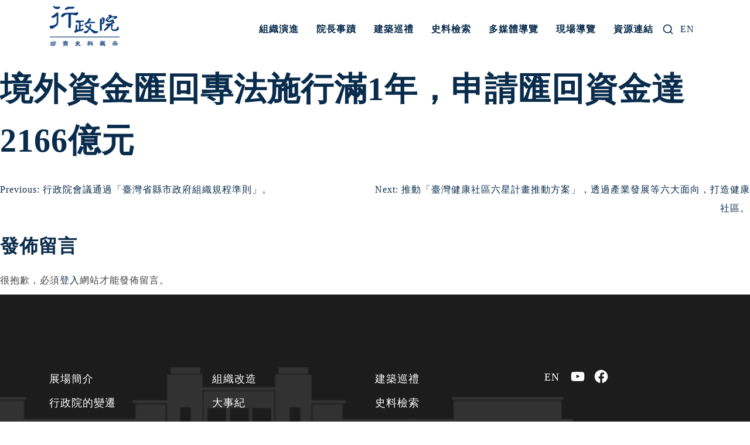

--- FILE ---
content_type: text/html; charset=UTF-8
request_url: https://history.ey.gov.tw/greats/%E5%A2%83%E5%A4%96%E8%B3%87%E9%87%91%E5%8C%AF%E5%9B%9E%E5%B0%88%E6%B3%95%E6%96%BD%E8%A1%8C%E6%BB%BF1%E5%B9%B4%EF%BC%8C%E7%94%B3%E8%AB%8B%E5%8C%AF%E5%9B%9E%E8%B3%87%E9%87%91%E9%81%942166%E5%84%84/
body_size: 11755
content:
<!doctype html>
<html dir="ltr" lang="zh-hant" prefix="og: https://ogp.me/ns#">
<head>
	<meta charset="UTF-8">
	<meta name="viewport" content="width=device-width, initial-scale=1">
	<link rel="profile" href="https://gmpg.org/xfn/11">

	<title>境外資金匯回專法施行滿1年，申請匯回資金達2166億元 - 行政院珍貴史料展示</title>
	<style>img:is([sizes="auto" i], [sizes^="auto," i]) { contain-intrinsic-size: 3000px 1500px }</style>
	<link rel="alternate" hreflang="zh-hant" href="https://history.ey.gov.tw/greats/%e5%a2%83%e5%a4%96%e8%b3%87%e9%87%91%e5%8c%af%e5%9b%9e%e5%b0%88%e6%b3%95%e6%96%bd%e8%a1%8c%e6%bb%bf1%e5%b9%b4%ef%bc%8c%e7%94%b3%e8%ab%8b%e5%8c%af%e5%9b%9e%e8%b3%87%e9%87%91%e9%81%942166%e5%84%84/" />
<link rel="alternate" hreflang="x-default" href="https://history.ey.gov.tw/greats/%e5%a2%83%e5%a4%96%e8%b3%87%e9%87%91%e5%8c%af%e5%9b%9e%e5%b0%88%e6%b3%95%e6%96%bd%e8%a1%8c%e6%bb%bf1%e5%b9%b4%ef%bc%8c%e7%94%b3%e8%ab%8b%e5%8c%af%e5%9b%9e%e8%b3%87%e9%87%91%e9%81%942166%e5%84%84/" />

		<!-- All in One SEO 4.8.7 - aioseo.com -->
	<meta name="robots" content="max-image-preview:large" />
	<link rel="canonical" href="https://history.ey.gov.tw/greats/%e5%a2%83%e5%a4%96%e8%b3%87%e9%87%91%e5%8c%af%e5%9b%9e%e5%b0%88%e6%b3%95%e6%96%bd%e8%a1%8c%e6%bb%bf1%e5%b9%b4%ef%bc%8c%e7%94%b3%e8%ab%8b%e5%8c%af%e5%9b%9e%e8%b3%87%e9%87%91%e9%81%942166%e5%84%84/" />
	<meta name="generator" content="All in One SEO (AIOSEO) 4.8.7" />
		<meta property="og:locale" content="zh_TW" />
		<meta property="og:site_name" content="行政院珍貴史料展示 - 行政院是國家政務的決策樞紐，其組織與職能的變遷反映出國家政經發展的脈絡，為了讓各界瞭解行政院發展的歷程，特設立「行政院珍貴史料展示」，以行政院建物、人物、文物布展，以時間軸展現各時期院長及其重要事蹟，闡明國家發展重大事蹟與發展歷程，並透過院區建物介紹，呈現行政院中央大樓的變遷軌跡與特色風采。" />
		<meta property="og:type" content="article" />
		<meta property="og:title" content="境外資金匯回專法施行滿1年，申請匯回資金達2166億元 - 行政院珍貴史料展示" />
		<meta property="og:url" content="https://history.ey.gov.tw/greats/%e5%a2%83%e5%a4%96%e8%b3%87%e9%87%91%e5%8c%af%e5%9b%9e%e5%b0%88%e6%b3%95%e6%96%bd%e8%a1%8c%e6%bb%bf1%e5%b9%b4%ef%bc%8c%e7%94%b3%e8%ab%8b%e5%8c%af%e5%9b%9e%e8%b3%87%e9%87%91%e9%81%942166%e5%84%84/" />
		<meta property="og:image" content="https://history.ey.gov.tw/wp-content/uploads/2023/02/logo.png" />
		<meta property="og:image:secure_url" content="https://history.ey.gov.tw/wp-content/uploads/2023/02/logo.png" />
		<meta property="article:published_time" content="2023-03-07T10:12:44+00:00" />
		<meta property="article:modified_time" content="2023-03-07T10:12:44+00:00" />
		<meta name="twitter:card" content="summary_large_image" />
		<meta name="twitter:title" content="境外資金匯回專法施行滿1年，申請匯回資金達2166億元 - 行政院珍貴史料展示" />
		<meta name="twitter:image" content="https://history.ey.gov.tw/wp-content/uploads/2023/02/logo.png" />
		<script type="application/ld+json" class="aioseo-schema">
			{"@context":"https:\/\/schema.org","@graph":[{"@type":"BreadcrumbList","@id":"https:\/\/history.ey.gov.tw\/greats\/%e5%a2%83%e5%a4%96%e8%b3%87%e9%87%91%e5%8c%af%e5%9b%9e%e5%b0%88%e6%b3%95%e6%96%bd%e8%a1%8c%e6%bb%bf1%e5%b9%b4%ef%bc%8c%e7%94%b3%e8%ab%8b%e5%8c%af%e5%9b%9e%e8%b3%87%e9%87%91%e9%81%942166%e5%84%84\/#breadcrumblist","itemListElement":[{"@type":"ListItem","@id":"https:\/\/history.ey.gov.tw#listItem","position":1,"name":"\u9996\u9801","item":"https:\/\/history.ey.gov.tw","nextItem":{"@type":"ListItem","@id":"https:\/\/history.ey.gov.tw\/greats\/#listItem","name":"\u5927\u4e8b\u7d00"}},{"@type":"ListItem","@id":"https:\/\/history.ey.gov.tw\/greats\/#listItem","position":2,"name":"\u5927\u4e8b\u7d00","item":"https:\/\/history.ey.gov.tw\/greats\/","nextItem":{"@type":"ListItem","@id":"https:\/\/history.ey.gov.tw\/greats\/%e5%a2%83%e5%a4%96%e8%b3%87%e9%87%91%e5%8c%af%e5%9b%9e%e5%b0%88%e6%b3%95%e6%96%bd%e8%a1%8c%e6%bb%bf1%e5%b9%b4%ef%bc%8c%e7%94%b3%e8%ab%8b%e5%8c%af%e5%9b%9e%e8%b3%87%e9%87%91%e9%81%942166%e5%84%84\/#listItem","name":"\u5883\u5916\u8cc7\u91d1\u532f\u56de\u5c08\u6cd5\u65bd\u884c\u6eff1\u5e74\uff0c\u7533\u8acb\u532f\u56de\u8cc7\u91d1\u90542166\u5104\u5143"},"previousItem":{"@type":"ListItem","@id":"https:\/\/history.ey.gov.tw#listItem","name":"\u9996\u9801"}},{"@type":"ListItem","@id":"https:\/\/history.ey.gov.tw\/greats\/%e5%a2%83%e5%a4%96%e8%b3%87%e9%87%91%e5%8c%af%e5%9b%9e%e5%b0%88%e6%b3%95%e6%96%bd%e8%a1%8c%e6%bb%bf1%e5%b9%b4%ef%bc%8c%e7%94%b3%e8%ab%8b%e5%8c%af%e5%9b%9e%e8%b3%87%e9%87%91%e9%81%942166%e5%84%84\/#listItem","position":3,"name":"\u5883\u5916\u8cc7\u91d1\u532f\u56de\u5c08\u6cd5\u65bd\u884c\u6eff1\u5e74\uff0c\u7533\u8acb\u532f\u56de\u8cc7\u91d1\u90542166\u5104\u5143","previousItem":{"@type":"ListItem","@id":"https:\/\/history.ey.gov.tw\/greats\/#listItem","name":"\u5927\u4e8b\u7d00"}}]},{"@type":"Organization","@id":"https:\/\/history.ey.gov.tw\/#organization","name":"History","description":"\u884c\u653f\u9662\u662f\u570b\u5bb6\u653f\u52d9\u7684\u6c7a\u7b56\u6a1e\u7d10\uff0c\u5176\u7d44\u7e54\u8207\u8077\u80fd\u7684\u8b8a\u9077\u53cd\u6620\u51fa\u570b\u5bb6\u653f\u7d93\u767c\u5c55\u7684\u8108\u7d61\uff0c\u70ba\u4e86\u8b93\u5404\u754c\u77ad\u89e3\u884c\u653f\u9662\u767c\u5c55\u7684\u6b77\u7a0b\uff0c\u7279\u8a2d\u7acb\u300c\u884c\u653f\u9662\u73cd\u8cb4\u53f2\u6599\u5c55\u793a\u300d\uff0c\u4ee5\u884c\u653f\u9662\u5efa\u7269\u3001\u4eba\u7269\u3001\u6587\u7269\u5e03\u5c55\uff0c\u4ee5\u6642\u9593\u8ef8\u5c55\u73fe\u5404\u6642\u671f\u9662\u9577\u53ca\u5176\u91cd\u8981\u4e8b\u8e5f\uff0c\u95e1\u660e\u570b\u5bb6\u767c\u5c55\u91cd\u5927\u4e8b\u8e5f\u8207\u767c\u5c55\u6b77\u7a0b\uff0c\u4e26\u900f\u904e\u9662\u5340\u5efa\u7269\u4ecb\u7d39\uff0c\u5448\u73fe\u884c\u653f\u9662\u4e2d\u592e\u5927\u6a13\u7684\u8b8a\u9077\u8ecc\u8de1\u8207\u7279\u8272\u98a8\u91c7\u3002","url":"https:\/\/history.ey.gov.tw\/","logo":{"@type":"ImageObject","url":"https:\/\/history.ey.gov.tw\/wp-content\/uploads\/2023\/02\/logo.png","@id":"https:\/\/history.ey.gov.tw\/greats\/%e5%a2%83%e5%a4%96%e8%b3%87%e9%87%91%e5%8c%af%e5%9b%9e%e5%b0%88%e6%b3%95%e6%96%bd%e8%a1%8c%e6%bb%bf1%e5%b9%b4%ef%bc%8c%e7%94%b3%e8%ab%8b%e5%8c%af%e5%9b%9e%e8%b3%87%e9%87%91%e9%81%942166%e5%84%84\/#organizationLogo","width":164,"height":95},"image":{"@id":"https:\/\/history.ey.gov.tw\/greats\/%e5%a2%83%e5%a4%96%e8%b3%87%e9%87%91%e5%8c%af%e5%9b%9e%e5%b0%88%e6%b3%95%e6%96%bd%e8%a1%8c%e6%bb%bf1%e5%b9%b4%ef%bc%8c%e7%94%b3%e8%ab%8b%e5%8c%af%e5%9b%9e%e8%b3%87%e9%87%91%e9%81%942166%e5%84%84\/#organizationLogo"}},{"@type":"WebPage","@id":"https:\/\/history.ey.gov.tw\/greats\/%e5%a2%83%e5%a4%96%e8%b3%87%e9%87%91%e5%8c%af%e5%9b%9e%e5%b0%88%e6%b3%95%e6%96%bd%e8%a1%8c%e6%bb%bf1%e5%b9%b4%ef%bc%8c%e7%94%b3%e8%ab%8b%e5%8c%af%e5%9b%9e%e8%b3%87%e9%87%91%e9%81%942166%e5%84%84\/#webpage","url":"https:\/\/history.ey.gov.tw\/greats\/%e5%a2%83%e5%a4%96%e8%b3%87%e9%87%91%e5%8c%af%e5%9b%9e%e5%b0%88%e6%b3%95%e6%96%bd%e8%a1%8c%e6%bb%bf1%e5%b9%b4%ef%bc%8c%e7%94%b3%e8%ab%8b%e5%8c%af%e5%9b%9e%e8%b3%87%e9%87%91%e9%81%942166%e5%84%84\/","name":"\u5883\u5916\u8cc7\u91d1\u532f\u56de\u5c08\u6cd5\u65bd\u884c\u6eff1\u5e74\uff0c\u7533\u8acb\u532f\u56de\u8cc7\u91d1\u90542166\u5104\u5143 - \u884c\u653f\u9662\u73cd\u8cb4\u53f2\u6599\u5c55\u793a","inLanguage":"zh-TW","isPartOf":{"@id":"https:\/\/history.ey.gov.tw\/#website"},"breadcrumb":{"@id":"https:\/\/history.ey.gov.tw\/greats\/%e5%a2%83%e5%a4%96%e8%b3%87%e9%87%91%e5%8c%af%e5%9b%9e%e5%b0%88%e6%b3%95%e6%96%bd%e8%a1%8c%e6%bb%bf1%e5%b9%b4%ef%bc%8c%e7%94%b3%e8%ab%8b%e5%8c%af%e5%9b%9e%e8%b3%87%e9%87%91%e9%81%942166%e5%84%84\/#breadcrumblist"},"datePublished":"2023-03-07T10:12:44+08:00","dateModified":"2023-03-07T10:12:44+08:00"},{"@type":"WebSite","@id":"https:\/\/history.ey.gov.tw\/#website","url":"https:\/\/history.ey.gov.tw\/","name":"History","description":"\u884c\u653f\u9662\u662f\u570b\u5bb6\u653f\u52d9\u7684\u6c7a\u7b56\u6a1e\u7d10\uff0c\u5176\u7d44\u7e54\u8207\u8077\u80fd\u7684\u8b8a\u9077\u53cd\u6620\u51fa\u570b\u5bb6\u653f\u7d93\u767c\u5c55\u7684\u8108\u7d61\uff0c\u70ba\u4e86\u8b93\u5404\u754c\u77ad\u89e3\u884c\u653f\u9662\u767c\u5c55\u7684\u6b77\u7a0b\uff0c\u7279\u8a2d\u7acb\u300c\u884c\u653f\u9662\u73cd\u8cb4\u53f2\u6599\u5c55\u793a\u300d\uff0c\u4ee5\u884c\u653f\u9662\u5efa\u7269\u3001\u4eba\u7269\u3001\u6587\u7269\u5e03\u5c55\uff0c\u4ee5\u6642\u9593\u8ef8\u5c55\u73fe\u5404\u6642\u671f\u9662\u9577\u53ca\u5176\u91cd\u8981\u4e8b\u8e5f\uff0c\u95e1\u660e\u570b\u5bb6\u767c\u5c55\u91cd\u5927\u4e8b\u8e5f\u8207\u767c\u5c55\u6b77\u7a0b\uff0c\u4e26\u900f\u904e\u9662\u5340\u5efa\u7269\u4ecb\u7d39\uff0c\u5448\u73fe\u884c\u653f\u9662\u4e2d\u592e\u5927\u6a13\u7684\u8b8a\u9077\u8ecc\u8de1\u8207\u7279\u8272\u98a8\u91c7\u3002","inLanguage":"zh-TW","publisher":{"@id":"https:\/\/history.ey.gov.tw\/#organization"}}]}
		</script>
		<!-- All in One SEO -->

<link rel="alternate" type="application/rss+xml" title="訂閱《行政院珍貴史料展示》&raquo; 資訊提供" href="https://history.ey.gov.tw/feed/" />
<link rel="alternate" type="application/rss+xml" title="訂閱《行政院珍貴史料展示》&raquo; 留言的資訊提供" href="https://history.ey.gov.tw/comments/feed/" />
<link rel="alternate" type="application/rss+xml" title="訂閱《行政院珍貴史料展示 》&raquo;〈境外資金匯回專法施行滿1年，申請匯回資金達2166億元〉留言的資訊提供" href="https://history.ey.gov.tw/greats/%e5%a2%83%e5%a4%96%e8%b3%87%e9%87%91%e5%8c%af%e5%9b%9e%e5%b0%88%e6%b3%95%e6%96%bd%e8%a1%8c%e6%bb%bf1%e5%b9%b4%ef%bc%8c%e7%94%b3%e8%ab%8b%e5%8c%af%e5%9b%9e%e8%b3%87%e9%87%91%e9%81%942166%e5%84%84/feed/" />
<script>
window._wpemojiSettings = {"baseUrl":"https:\/\/s.w.org\/images\/core\/emoji\/16.0.1\/72x72\/","ext":".png","svgUrl":"https:\/\/s.w.org\/images\/core\/emoji\/16.0.1\/svg\/","svgExt":".svg","source":{"concatemoji":"https:\/\/history.ey.gov.tw\/wp-includes\/js\/wp-emoji-release.min.js?ver=6.8.2"}};
/*! This file is auto-generated */
!function(s,n){var o,i,e;function c(e){try{var t={supportTests:e,timestamp:(new Date).valueOf()};sessionStorage.setItem(o,JSON.stringify(t))}catch(e){}}function p(e,t,n){e.clearRect(0,0,e.canvas.width,e.canvas.height),e.fillText(t,0,0);var t=new Uint32Array(e.getImageData(0,0,e.canvas.width,e.canvas.height).data),a=(e.clearRect(0,0,e.canvas.width,e.canvas.height),e.fillText(n,0,0),new Uint32Array(e.getImageData(0,0,e.canvas.width,e.canvas.height).data));return t.every(function(e,t){return e===a[t]})}function u(e,t){e.clearRect(0,0,e.canvas.width,e.canvas.height),e.fillText(t,0,0);for(var n=e.getImageData(16,16,1,1),a=0;a<n.data.length;a++)if(0!==n.data[a])return!1;return!0}function f(e,t,n,a){switch(t){case"flag":return n(e,"\ud83c\udff3\ufe0f\u200d\u26a7\ufe0f","\ud83c\udff3\ufe0f\u200b\u26a7\ufe0f")?!1:!n(e,"\ud83c\udde8\ud83c\uddf6","\ud83c\udde8\u200b\ud83c\uddf6")&&!n(e,"\ud83c\udff4\udb40\udc67\udb40\udc62\udb40\udc65\udb40\udc6e\udb40\udc67\udb40\udc7f","\ud83c\udff4\u200b\udb40\udc67\u200b\udb40\udc62\u200b\udb40\udc65\u200b\udb40\udc6e\u200b\udb40\udc67\u200b\udb40\udc7f");case"emoji":return!a(e,"\ud83e\udedf")}return!1}function g(e,t,n,a){var r="undefined"!=typeof WorkerGlobalScope&&self instanceof WorkerGlobalScope?new OffscreenCanvas(300,150):s.createElement("canvas"),o=r.getContext("2d",{willReadFrequently:!0}),i=(o.textBaseline="top",o.font="600 32px Arial",{});return e.forEach(function(e){i[e]=t(o,e,n,a)}),i}function t(e){var t=s.createElement("script");t.src=e,t.defer=!0,s.head.appendChild(t)}"undefined"!=typeof Promise&&(o="wpEmojiSettingsSupports",i=["flag","emoji"],n.supports={everything:!0,everythingExceptFlag:!0},e=new Promise(function(e){s.addEventListener("DOMContentLoaded",e,{once:!0})}),new Promise(function(t){var n=function(){try{var e=JSON.parse(sessionStorage.getItem(o));if("object"==typeof e&&"number"==typeof e.timestamp&&(new Date).valueOf()<e.timestamp+604800&&"object"==typeof e.supportTests)return e.supportTests}catch(e){}return null}();if(!n){if("undefined"!=typeof Worker&&"undefined"!=typeof OffscreenCanvas&&"undefined"!=typeof URL&&URL.createObjectURL&&"undefined"!=typeof Blob)try{var e="postMessage("+g.toString()+"("+[JSON.stringify(i),f.toString(),p.toString(),u.toString()].join(",")+"));",a=new Blob([e],{type:"text/javascript"}),r=new Worker(URL.createObjectURL(a),{name:"wpTestEmojiSupports"});return void(r.onmessage=function(e){c(n=e.data),r.terminate(),t(n)})}catch(e){}c(n=g(i,f,p,u))}t(n)}).then(function(e){for(var t in e)n.supports[t]=e[t],n.supports.everything=n.supports.everything&&n.supports[t],"flag"!==t&&(n.supports.everythingExceptFlag=n.supports.everythingExceptFlag&&n.supports[t]);n.supports.everythingExceptFlag=n.supports.everythingExceptFlag&&!n.supports.flag,n.DOMReady=!1,n.readyCallback=function(){n.DOMReady=!0}}).then(function(){return e}).then(function(){var e;n.supports.everything||(n.readyCallback(),(e=n.source||{}).concatemoji?t(e.concatemoji):e.wpemoji&&e.twemoji&&(t(e.twemoji),t(e.wpemoji)))}))}((window,document),window._wpemojiSettings);
</script>
<style id='wp-emoji-styles-inline-css'>

	img.wp-smiley, img.emoji {
		display: inline !important;
		border: none !important;
		box-shadow: none !important;
		height: 1em !important;
		width: 1em !important;
		margin: 0 0.07em !important;
		vertical-align: -0.1em !important;
		background: none !important;
		padding: 0 !important;
	}
</style>
<link rel='stylesheet' id='wp-block-library-css' href='https://history.ey.gov.tw/wp-includes/css/dist/block-library/style.min.css?ver=6.8.2' media='all' />
<style id='classic-theme-styles-inline-css'>
/*! This file is auto-generated */
.wp-block-button__link{color:#fff;background-color:#32373c;border-radius:9999px;box-shadow:none;text-decoration:none;padding:calc(.667em + 2px) calc(1.333em + 2px);font-size:1.125em}.wp-block-file__button{background:#32373c;color:#fff;text-decoration:none}
</style>
<style id='global-styles-inline-css'>
:root{--wp--preset--aspect-ratio--square: 1;--wp--preset--aspect-ratio--4-3: 4/3;--wp--preset--aspect-ratio--3-4: 3/4;--wp--preset--aspect-ratio--3-2: 3/2;--wp--preset--aspect-ratio--2-3: 2/3;--wp--preset--aspect-ratio--16-9: 16/9;--wp--preset--aspect-ratio--9-16: 9/16;--wp--preset--color--black: #000000;--wp--preset--color--cyan-bluish-gray: #abb8c3;--wp--preset--color--white: #ffffff;--wp--preset--color--pale-pink: #f78da7;--wp--preset--color--vivid-red: #cf2e2e;--wp--preset--color--luminous-vivid-orange: #ff6900;--wp--preset--color--luminous-vivid-amber: #fcb900;--wp--preset--color--light-green-cyan: #7bdcb5;--wp--preset--color--vivid-green-cyan: #00d084;--wp--preset--color--pale-cyan-blue: #8ed1fc;--wp--preset--color--vivid-cyan-blue: #0693e3;--wp--preset--color--vivid-purple: #9b51e0;--wp--preset--gradient--vivid-cyan-blue-to-vivid-purple: linear-gradient(135deg,rgba(6,147,227,1) 0%,rgb(155,81,224) 100%);--wp--preset--gradient--light-green-cyan-to-vivid-green-cyan: linear-gradient(135deg,rgb(122,220,180) 0%,rgb(0,208,130) 100%);--wp--preset--gradient--luminous-vivid-amber-to-luminous-vivid-orange: linear-gradient(135deg,rgba(252,185,0,1) 0%,rgba(255,105,0,1) 100%);--wp--preset--gradient--luminous-vivid-orange-to-vivid-red: linear-gradient(135deg,rgba(255,105,0,1) 0%,rgb(207,46,46) 100%);--wp--preset--gradient--very-light-gray-to-cyan-bluish-gray: linear-gradient(135deg,rgb(238,238,238) 0%,rgb(169,184,195) 100%);--wp--preset--gradient--cool-to-warm-spectrum: linear-gradient(135deg,rgb(74,234,220) 0%,rgb(151,120,209) 20%,rgb(207,42,186) 40%,rgb(238,44,130) 60%,rgb(251,105,98) 80%,rgb(254,248,76) 100%);--wp--preset--gradient--blush-light-purple: linear-gradient(135deg,rgb(255,206,236) 0%,rgb(152,150,240) 100%);--wp--preset--gradient--blush-bordeaux: linear-gradient(135deg,rgb(254,205,165) 0%,rgb(254,45,45) 50%,rgb(107,0,62) 100%);--wp--preset--gradient--luminous-dusk: linear-gradient(135deg,rgb(255,203,112) 0%,rgb(199,81,192) 50%,rgb(65,88,208) 100%);--wp--preset--gradient--pale-ocean: linear-gradient(135deg,rgb(255,245,203) 0%,rgb(182,227,212) 50%,rgb(51,167,181) 100%);--wp--preset--gradient--electric-grass: linear-gradient(135deg,rgb(202,248,128) 0%,rgb(113,206,126) 100%);--wp--preset--gradient--midnight: linear-gradient(135deg,rgb(2,3,129) 0%,rgb(40,116,252) 100%);--wp--preset--font-size--small: 13px;--wp--preset--font-size--medium: 20px;--wp--preset--font-size--large: 36px;--wp--preset--font-size--x-large: 42px;--wp--preset--spacing--20: 0.44rem;--wp--preset--spacing--30: 0.67rem;--wp--preset--spacing--40: 1rem;--wp--preset--spacing--50: 1.5rem;--wp--preset--spacing--60: 2.25rem;--wp--preset--spacing--70: 3.38rem;--wp--preset--spacing--80: 5.06rem;--wp--preset--shadow--natural: 6px 6px 9px rgba(0, 0, 0, 0.2);--wp--preset--shadow--deep: 12px 12px 50px rgba(0, 0, 0, 0.4);--wp--preset--shadow--sharp: 6px 6px 0px rgba(0, 0, 0, 0.2);--wp--preset--shadow--outlined: 6px 6px 0px -3px rgba(255, 255, 255, 1), 6px 6px rgba(0, 0, 0, 1);--wp--preset--shadow--crisp: 6px 6px 0px rgba(0, 0, 0, 1);}:where(.is-layout-flex){gap: 0.5em;}:where(.is-layout-grid){gap: 0.5em;}body .is-layout-flex{display: flex;}.is-layout-flex{flex-wrap: wrap;align-items: center;}.is-layout-flex > :is(*, div){margin: 0;}body .is-layout-grid{display: grid;}.is-layout-grid > :is(*, div){margin: 0;}:where(.wp-block-columns.is-layout-flex){gap: 2em;}:where(.wp-block-columns.is-layout-grid){gap: 2em;}:where(.wp-block-post-template.is-layout-flex){gap: 1.25em;}:where(.wp-block-post-template.is-layout-grid){gap: 1.25em;}.has-black-color{color: var(--wp--preset--color--black) !important;}.has-cyan-bluish-gray-color{color: var(--wp--preset--color--cyan-bluish-gray) !important;}.has-white-color{color: var(--wp--preset--color--white) !important;}.has-pale-pink-color{color: var(--wp--preset--color--pale-pink) !important;}.has-vivid-red-color{color: var(--wp--preset--color--vivid-red) !important;}.has-luminous-vivid-orange-color{color: var(--wp--preset--color--luminous-vivid-orange) !important;}.has-luminous-vivid-amber-color{color: var(--wp--preset--color--luminous-vivid-amber) !important;}.has-light-green-cyan-color{color: var(--wp--preset--color--light-green-cyan) !important;}.has-vivid-green-cyan-color{color: var(--wp--preset--color--vivid-green-cyan) !important;}.has-pale-cyan-blue-color{color: var(--wp--preset--color--pale-cyan-blue) !important;}.has-vivid-cyan-blue-color{color: var(--wp--preset--color--vivid-cyan-blue) !important;}.has-vivid-purple-color{color: var(--wp--preset--color--vivid-purple) !important;}.has-black-background-color{background-color: var(--wp--preset--color--black) !important;}.has-cyan-bluish-gray-background-color{background-color: var(--wp--preset--color--cyan-bluish-gray) !important;}.has-white-background-color{background-color: var(--wp--preset--color--white) !important;}.has-pale-pink-background-color{background-color: var(--wp--preset--color--pale-pink) !important;}.has-vivid-red-background-color{background-color: var(--wp--preset--color--vivid-red) !important;}.has-luminous-vivid-orange-background-color{background-color: var(--wp--preset--color--luminous-vivid-orange) !important;}.has-luminous-vivid-amber-background-color{background-color: var(--wp--preset--color--luminous-vivid-amber) !important;}.has-light-green-cyan-background-color{background-color: var(--wp--preset--color--light-green-cyan) !important;}.has-vivid-green-cyan-background-color{background-color: var(--wp--preset--color--vivid-green-cyan) !important;}.has-pale-cyan-blue-background-color{background-color: var(--wp--preset--color--pale-cyan-blue) !important;}.has-vivid-cyan-blue-background-color{background-color: var(--wp--preset--color--vivid-cyan-blue) !important;}.has-vivid-purple-background-color{background-color: var(--wp--preset--color--vivid-purple) !important;}.has-black-border-color{border-color: var(--wp--preset--color--black) !important;}.has-cyan-bluish-gray-border-color{border-color: var(--wp--preset--color--cyan-bluish-gray) !important;}.has-white-border-color{border-color: var(--wp--preset--color--white) !important;}.has-pale-pink-border-color{border-color: var(--wp--preset--color--pale-pink) !important;}.has-vivid-red-border-color{border-color: var(--wp--preset--color--vivid-red) !important;}.has-luminous-vivid-orange-border-color{border-color: var(--wp--preset--color--luminous-vivid-orange) !important;}.has-luminous-vivid-amber-border-color{border-color: var(--wp--preset--color--luminous-vivid-amber) !important;}.has-light-green-cyan-border-color{border-color: var(--wp--preset--color--light-green-cyan) !important;}.has-vivid-green-cyan-border-color{border-color: var(--wp--preset--color--vivid-green-cyan) !important;}.has-pale-cyan-blue-border-color{border-color: var(--wp--preset--color--pale-cyan-blue) !important;}.has-vivid-cyan-blue-border-color{border-color: var(--wp--preset--color--vivid-cyan-blue) !important;}.has-vivid-purple-border-color{border-color: var(--wp--preset--color--vivid-purple) !important;}.has-vivid-cyan-blue-to-vivid-purple-gradient-background{background: var(--wp--preset--gradient--vivid-cyan-blue-to-vivid-purple) !important;}.has-light-green-cyan-to-vivid-green-cyan-gradient-background{background: var(--wp--preset--gradient--light-green-cyan-to-vivid-green-cyan) !important;}.has-luminous-vivid-amber-to-luminous-vivid-orange-gradient-background{background: var(--wp--preset--gradient--luminous-vivid-amber-to-luminous-vivid-orange) !important;}.has-luminous-vivid-orange-to-vivid-red-gradient-background{background: var(--wp--preset--gradient--luminous-vivid-orange-to-vivid-red) !important;}.has-very-light-gray-to-cyan-bluish-gray-gradient-background{background: var(--wp--preset--gradient--very-light-gray-to-cyan-bluish-gray) !important;}.has-cool-to-warm-spectrum-gradient-background{background: var(--wp--preset--gradient--cool-to-warm-spectrum) !important;}.has-blush-light-purple-gradient-background{background: var(--wp--preset--gradient--blush-light-purple) !important;}.has-blush-bordeaux-gradient-background{background: var(--wp--preset--gradient--blush-bordeaux) !important;}.has-luminous-dusk-gradient-background{background: var(--wp--preset--gradient--luminous-dusk) !important;}.has-pale-ocean-gradient-background{background: var(--wp--preset--gradient--pale-ocean) !important;}.has-electric-grass-gradient-background{background: var(--wp--preset--gradient--electric-grass) !important;}.has-midnight-gradient-background{background: var(--wp--preset--gradient--midnight) !important;}.has-small-font-size{font-size: var(--wp--preset--font-size--small) !important;}.has-medium-font-size{font-size: var(--wp--preset--font-size--medium) !important;}.has-large-font-size{font-size: var(--wp--preset--font-size--large) !important;}.has-x-large-font-size{font-size: var(--wp--preset--font-size--x-large) !important;}
:where(.wp-block-post-template.is-layout-flex){gap: 1.25em;}:where(.wp-block-post-template.is-layout-grid){gap: 1.25em;}
:where(.wp-block-columns.is-layout-flex){gap: 2em;}:where(.wp-block-columns.is-layout-grid){gap: 2em;}
:root :where(.wp-block-pullquote){font-size: 1.5em;line-height: 1.6;}
</style>
<link rel='stylesheet' id='mrtext-main-css' href='https://history.ey.gov.tw/wp-content/plugins/marquee-running-text/assets/css/mrtext-main.css?ver=6.8.2' media='all' />
<link rel='stylesheet' id='wpml-legacy-horizontal-list-0-css' href='https://history.ey.gov.tw/wp-content/plugins/sitepress-multilingual-cms/templates/language-switchers/legacy-list-horizontal/style.min.css?ver=1' media='all' />
<link rel='stylesheet' id='structure_style-css' href='https://history.ey.gov.tw/wp-content/plugins/ctkpro-history/public/structure-style.min.css?ver=6.8.2' media='all' />
<link rel='stylesheet' id='parent-style-css' href='https://history.ey.gov.tw/wp-content/themes/underscores/style.css?v=65142117&#038;ver=6.8.2' media='all' />
<link rel='stylesheet' id='theme-style-css' href='https://history.ey.gov.tw/wp-content/themes/ctkpro-childtheme/css/theme-update.css?v=353427975&#038;ver=6.8.2' media='all' />
<link rel='stylesheet' id='slick-css-css' href='https://history.ey.gov.tw/wp-content/themes/ctkpro-childtheme/slick/slick.css?v=1364209845&#038;ver=6.8.2' media='all' />
<link rel='stylesheet' id='underscores-style-css' href='https://history.ey.gov.tw/wp-content/themes/ctkpro-childtheme/style.css?ver=1.0.0' media='all' />
<style id='kadence-blocks-global-variables-inline-css'>
:root {--global-kb-font-size-sm:clamp(0.8rem, 0.73rem + 0.217vw, 0.9rem);--global-kb-font-size-md:clamp(1.1rem, 0.995rem + 0.326vw, 1.25rem);--global-kb-font-size-lg:clamp(1.75rem, 1.576rem + 0.543vw, 2rem);--global-kb-font-size-xl:clamp(2.25rem, 1.728rem + 1.63vw, 3rem);--global-kb-font-size-xxl:clamp(2.5rem, 1.456rem + 3.26vw, 4rem);--global-kb-font-size-xxxl:clamp(2.75rem, 0.489rem + 7.065vw, 6rem);}:root {--global-palette1: #3182CE;--global-palette2: #2B6CB0;--global-palette3: #1A202C;--global-palette4: #2D3748;--global-palette5: #4A5568;--global-palette6: #718096;--global-palette7: #EDF2F7;--global-palette8: #F7FAFC;--global-palette9: #ffffff;}
</style>
<script id="wpml-cookie-js-extra">
var wpml_cookies = {"wp-wpml_current_language":{"value":"zh-hant","expires":1,"path":"\/"}};
var wpml_cookies = {"wp-wpml_current_language":{"value":"zh-hant","expires":1,"path":"\/"}};
</script>
<script src="https://history.ey.gov.tw/wp-content/plugins/sitepress-multilingual-cms/res/js/cookies/language-cookie.js?ver=481990" id="wpml-cookie-js" defer data-wp-strategy="defer"></script>
<script src="https://history.ey.gov.tw/wp-includes/js/jquery/jquery.min.js?ver=3.7.1" id="jquery-core-js"></script>
<script src="https://history.ey.gov.tw/wp-includes/js/jquery/jquery-migrate.min.js?ver=3.4.1" id="jquery-migrate-js"></script>
<script src="https://history.ey.gov.tw/wp-content/plugins/ctkpro-history/public/structure-js.js?ver=6.8.2" id="structure_js-js"></script>
<script src="https://history.ey.gov.tw/wp-content/themes/ctkpro-childtheme/js/main.min.js?v=1088125343&amp;ver=6.8.2" id="custom-script-js"></script>
<script src="https://history.ey.gov.tw/wp-content/themes/ctkpro-childtheme/slick/slick.min.js?v=617960761&amp;ver=6.8.2" id="carousel-js-js"></script>
<link rel="https://api.w.org/" href="https://history.ey.gov.tw/wp-json/" /><link rel="alternate" title="JSON" type="application/json" href="https://history.ey.gov.tw/wp-json/wp/v2/greats/335" /><link rel="EditURI" type="application/rsd+xml" title="RSD" href="https://history.ey.gov.tw/xmlrpc.php?rsd" />
<meta name="generator" content="WordPress 6.8.2" />
<link rel='shortlink' href='https://history.ey.gov.tw/?p=335' />
<link rel="alternate" title="oEmbed (JSON)" type="application/json+oembed" href="https://history.ey.gov.tw/wp-json/oembed/1.0/embed?url=https%3A%2F%2Fhistory.ey.gov.tw%2Fgreats%2F%25e5%25a2%2583%25e5%25a4%2596%25e8%25b3%2587%25e9%2587%2591%25e5%258c%25af%25e5%259b%259e%25e5%25b0%2588%25e6%25b3%2595%25e6%2596%25bd%25e8%25a1%258c%25e6%25bb%25bf1%25e5%25b9%25b4%25ef%25bc%258c%25e7%2594%25b3%25e8%25ab%258b%25e5%258c%25af%25e5%259b%259e%25e8%25b3%2587%25e9%2587%2591%25e9%2581%25942166%25e5%2584%2584%2F" />
<link rel="alternate" title="oEmbed (XML)" type="text/xml+oembed" href="https://history.ey.gov.tw/wp-json/oembed/1.0/embed?url=https%3A%2F%2Fhistory.ey.gov.tw%2Fgreats%2F%25e5%25a2%2583%25e5%25a4%2596%25e8%25b3%2587%25e9%2587%2591%25e5%258c%25af%25e5%259b%259e%25e5%25b0%2588%25e6%25b3%2595%25e6%2596%25bd%25e8%25a1%258c%25e6%25bb%25bf1%25e5%25b9%25b4%25ef%25bc%258c%25e7%2594%25b3%25e8%25ab%258b%25e5%258c%25af%25e5%259b%259e%25e8%25b3%2587%25e9%2587%2591%25e9%2581%25942166%25e5%2584%2584%2F&#038;format=xml" />
<meta name="generator" content="WPML ver:4.8.1 stt:61,1;" />
        <!-- Google tag (gtag.js) -->
        <script async src="https://www.googletagmanager.com/gtag/js?id=G-V367S2Y9VB"></script>
        <script>
        window.dataLayer = window.dataLayer || [];
        function gtag(){dataLayer.push(arguments);}
        gtag('js', new Date());
        gtag('config', 'G-V367S2Y9VB');
        </script>
    		<style type="text/css">
					.site-title,
			.site-description {
				position: absolute;
				clip: rect(1px, 1px, 1px, 1px);
				}
					</style>
		<link rel="icon" href="https://history.ey.gov.tw/wp-content/uploads/2023/04/cropped-favicon-32x32.png" sizes="32x32" />
<link rel="icon" href="https://history.ey.gov.tw/wp-content/uploads/2023/04/cropped-favicon-192x192.png" sizes="192x192" />
<link rel="apple-touch-icon" href="https://history.ey.gov.tw/wp-content/uploads/2023/04/cropped-favicon-180x180.png" />
<meta name="msapplication-TileImage" content="https://history.ey.gov.tw/wp-content/uploads/2023/04/cropped-favicon-270x270.png" />
</head>

<body class="wp-singular great-template-default single single-great postid-335 wp-custom-logo wp-theme-underscores wp-child-theme-ctkpro-childtheme great-%e5%a2%83%e5%a4%96%e8%b3%87%e9%87%91%e5%8c%af%e5%9b%9e%e5%b0%88%e6%b3%95%e6%96%bd%e8%a1%8c%e6%bb%bf1%e5%b9%b4%ef%bc%8c%e7%94%b3%e8%ab%8b%e5%8c%af%e5%9b%9e%e8%b3%87%e9%87%91%e9%81%942166%e5%84%84 no-sidebar">
    <noscript>很抱歉，網站的某些功能在 JavaScript 沒有啟用的狀態下無法正常使用。</noscript>        <div id="site">
        <a class="skip-link screen-reader-text" href="#primary">跳至主要內容</a>        <header id="site-header">
            <div class="header-container">
                <div class="header-branding">
                                            <div class="site-branding">
                            <a href="/" class="custom-logo-link" rel="home" aria-current="page"><img src="/wp-content/themes/ctkpro-childtheme/images/logo.png" class="custom-logo" alt="行政院珍貴史料展示" decoding="async"></a>                        </div>
                                    </div>
                <div class="header-nav">
                    <nav id="site-navigation" class="main-navigation">
                        <button class="menu-toggle" aria-controls="primary-menu" aria-expanded="false">
                            <span>選單</span>
                            <span></span>
                            <span></span>
                        </button>
                        <div class="menu-main-container"><ul id="primary-menu" class="menu"><li id="menu-item-11" class="menu-item menu-item-type-custom menu-item-object-custom menu-item-has-children menu-item-11"><a href="#">組織演進</a>
<ul class="sub-menu">
	<li id="menu-item-147" class="menu-item menu-item-type-post_type menu-item-object-page menu-item-147"><a href="https://history.ey.gov.tw/story/">行政院的變遷</a></li>
	<li id="menu-item-702" class="menu-item menu-item-type-post_type menu-item-object-page menu-item-702"><a href="https://history.ey.gov.tw/organization-internal/">發展歷程</a></li>
	<li id="menu-item-149" class="menu-item menu-item-type-post_type menu-item-object-page menu-item-149"><a href="https://history.ey.gov.tw/organization-outer/">組織改造</a></li>
</ul>
</li>
<li id="menu-item-12" class="menu-item menu-item-type-custom menu-item-object-custom menu-item-has-children menu-item-12"><a href="#">院長事蹟</a>
<ul class="sub-menu">
	<li id="menu-item-173" class="menu-item menu-item-type-post_type menu-item-object-page menu-item-173"><a href="https://history.ey.gov.tw/directors/">歷任院長</a></li>
	<li id="menu-item-5476" class="menu-item menu-item-type-post_type menu-item-object-page menu-item-5476"><a href="https://history.ey.gov.tw/great/">大事紀</a></li>
</ul>
</li>
<li id="menu-item-150" class="menu-item menu-item-type-post_type menu-item-object-page menu-item-150"><a href="https://history.ey.gov.tw/structure/">建築巡禮</a></li>
<li id="menu-item-151" class="menu-item menu-item-type-post_type menu-item-object-page menu-item-151"><a href="https://history.ey.gov.tw/items/">史料檢索</a></li>
<li id="menu-item-5754" class="menu-item menu-item-type-custom menu-item-object-custom menu-item-5754"><a href="/guide/?category=all">多媒體導覽</a></li>
<li id="menu-item-5801" class="questionnaire menu-item menu-item-type-custom menu-item-object-custom menu-item-has-children menu-item-5801"><a href="#">互動問答</a>
<ul class="sub-menu">
	<li id="menu-item-5789" class="menu-item menu-item-type-post_type menu-item-object-page menu-item-5789"><a href="https://history.ey.gov.tw/questionnaire1/">互動問答1</a></li>
	<li id="menu-item-5788" class="menu-item menu-item-type-post_type menu-item-object-page menu-item-5788"><a href="https://history.ey.gov.tw/questionnaire2/">互動問答2</a></li>
</ul>
</li>
<li id="menu-item-10" class="menu-item menu-item-type-custom menu-item-object-custom menu-item-has-children menu-item-10"><a href="#">現場導覽</a>
<ul class="sub-menu">
	<li id="menu-item-148" class="menu-item menu-item-type-post_type menu-item-object-page menu-item-148"><a href="https://history.ey.gov.tw/about/">展場簡介</a></li>
	<li id="menu-item-5945" class="menu-item menu-item-type-custom menu-item-object-custom menu-item-5945"><a href="https://www.ey.gov.tw/Eyvisit/7A3DAF3B33CC5805">預約參訪</a></li>
	<li id="menu-item-7856" class="menu-item menu-item-type-custom menu-item-object-custom menu-item-7856"><a href="https://history.ey.gov.tw/wp-content/uploads/2024/11/行政院珍貴史料展示DM_113_1125.pdf">DM摺頁</a></li>
</ul>
</li>
<li id="menu-item-5946" class="menu-item menu-item-type-custom menu-item-object-custom menu-item-has-children menu-item-5946"><a href="#">資源連結</a>
<ul class="sub-menu">
	<li id="menu-item-5947" class="menu-item menu-item-type-custom menu-item-object-custom menu-item-5947"><a href="https://aaa.archives.tw/tw/event/327.html">檔案月-串聯活動</a></li>
	<li id="menu-item-5948" class="menu-item menu-item-type-custom menu-item-object-custom menu-item-5948"><a href="https://aam.ly.gov.tw">立法院議政史料展示</a></li>
	<li id="menu-item-6130" class="menu-item menu-item-type-custom menu-item-object-custom menu-item-6130"><a href="https://outdoor.moe.edu.tw">戶外教育資源平臺</a></li>
</ul>
</li>
</ul></div>                    </nav>
                    <div class="menu-optional">
                        <div class="widget widget_block"><link rel='stylesheet' id='kadence-blocks-icon-css' href='https://history.ey.gov.tw/wp-content/plugins/kadence-blocks/dist/style-blocks-icon.css?ver=3.5.19' media='all' />
<style>.wp-block-kadence-icon.kt-svg-icons_92d9ad-60{justify-content:center;}</style>
<div class="wp-block-kadence-icon kt-svg-icons kt-svg-icons_92d9ad-60 alignnone"><style>.kt-svg-item-_6ee6cc-74 .kb-svg-icon-wrap, .kt-svg-style-stacked.kt-svg-item-_6ee6cc-74 .kb-svg-icon-wrap{font-size:20px;}</style>
<div class="kt-svg-style-default kt-svg-icon-wrap kt-svg-item-_6ee6cc-74"><a href="#" class="kt-svg-icon-link"><span class="kb-svg-icon-wrap kb-svg-icon-fe_search"><svg viewBox="0 0 24 24"  fill="none" stroke="currentColor" stroke-width="2" stroke-linecap="round" stroke-linejoin="round" xmlns="http://www.w3.org/2000/svg"  role="img"><title>search</title><circle cx="11" cy="11" r="8"/><line x1="21" y1="21" x2="16.65" y2="16.65"/></svg></span></a></div>
</div>
</div><div class="widget widget_icl_lang_sel_widget">
<div class="wpml-ls-sidebars-menu-optional wpml-ls wpml-ls-legacy-list-horizontal">
	<ul role="menu"><li class="wpml-ls-slot-menu-optional wpml-ls-item wpml-ls-item-en wpml-ls-first-item wpml-ls-last-item wpml-ls-item-legacy-list-horizontal" role="none">
				<a href="https://history.ey.gov.tw/en/" class="wpml-ls-link" role="menuitem"  aria-label="Switch to 英語" title="Switch to 英語" >
                    <span class="wpml-ls-native" lang="en">EN</span></a>
			</li></ul>
</div>
</div>                        <div id="search-form"><form role="search" method="get" class="search-form" action="https://history.ey.gov.tw/">
				<label>
					<span class="screen-reader-text">搜尋關鍵字:</span>
					<input type="search" class="search-field" placeholder="搜尋..." value="" name="s" />
				</label>
				<input type="submit" class="search-submit" value="搜尋" />
			</form></div>
                    </div>
                </div>
            </div>
        </header>

	<main id="primary" class="site-main">

		
<article id="post-335" class="post-335 great type-great status-publish hentry">
	<header class="entry-header">
		<h1 class="entry-title">境外資金匯回專法施行滿1年，申請匯回資金達2166億元</h1>	</header><!-- .entry-header -->

	
	<div class="entry-content">
			</div><!-- .entry-content -->

	<footer class="entry-footer">
			</footer><!-- .entry-footer -->
</article><!-- #post-335 -->

	<nav class="navigation post-navigation" aria-label="文章">
		<h2 class="screen-reader-text">文章導覽</h2>
		<div class="nav-links"><div class="nav-previous"><a href="https://history.ey.gov.tw/greats/%e8%a1%8c%e6%94%bf%e9%99%a2%e6%9c%83%e8%ad%b0%e9%80%9a%e9%81%8e%e3%80%8c%e8%87%ba%e7%81%a3%e7%9c%81%e7%b8%a3%e5%b8%82%e6%94%bf%e5%ba%9c%e7%b5%84%e7%b9%94%e8%a6%8f%e7%a8%8b%e6%ba%96%e5%89%87%e3%80%8d/" rel="prev"><span class="nav-subtitle">Previous:</span> <span class="nav-title">行政院會議通過「臺灣省縣市政府組織規程準則」。</span></a></div><div class="nav-next"><a href="https://history.ey.gov.tw/greats/%e6%8e%a8%e5%8b%95%e3%80%8c%e8%87%ba%e7%81%a3%e5%81%a5%e5%ba%b7%e7%a4%be%e5%8d%80%e5%85%ad%e6%98%9f%e8%a8%88%e7%95%ab%e6%8e%a8%e5%8b%95%e6%96%b9%e6%a1%88%e3%80%8d%ef%bc%8c%e9%80%8f%e9%81%8e%e7%94%a2/" rel="next"><span class="nav-subtitle">Next:</span> <span class="nav-title">推動「臺灣健康社區六星計畫推動方案」，透過產業發展等六大面向，打造健康社區。</span></a></div></div>
	</nav>
<div id="comments" class="comments-area">

		<div id="respond" class="comment-respond">
		<h3 id="reply-title" class="comment-reply-title">發佈留言 <small><a rel="nofollow" id="cancel-comment-reply-link" href="/greats/%E5%A2%83%E5%A4%96%E8%B3%87%E9%87%91%E5%8C%AF%E5%9B%9E%E5%B0%88%E6%B3%95%E6%96%BD%E8%A1%8C%E6%BB%BF1%E5%B9%B4%EF%BC%8C%E7%94%B3%E8%AB%8B%E5%8C%AF%E5%9B%9E%E8%B3%87%E9%87%91%E9%81%942166%E5%84%84/#respond" style="display:none;">取消回覆</a></small></h3><p class="must-log-in">很抱歉，必須<a href="https://history.ey.gov.tw/wp-login.php?itsec-hb-token=his-log-ey&redirect_to=https%3A%2F%2Fhistory.ey.gov.tw%2Fgreats%2F%25e5%25a2%2583%25e5%25a4%2596%25e8%25b3%2587%25e9%2587%2591%25e5%258c%25af%25e5%259b%259e%25e5%25b0%2588%25e6%25b3%2595%25e6%2596%25bd%25e8%25a1%258c%25e6%25bb%25bf1%25e5%25b9%25b4%25ef%25bc%258c%25e7%2594%25b3%25e8%25ab%258b%25e5%258c%25af%25e5%259b%259e%25e8%25b3%2587%25e9%2587%2591%25e9%2581%25942166%25e5%2584%2584%2F">登入</a>網站才能發佈留言。</p>	</div><!-- #respond -->
	
</div><!-- #comments -->

	</main><!-- #main -->

            <footer id="site-footer">
                <div id="footer-container">
                    <div id="footer-widget1" class="widget">
                        <div class="widget widget_nav_menu"><div class="menu-footer-col1-container"><ul id="menu-footer-col1" class="menu"><li id="menu-item-161" class="menu-item menu-item-type-post_type menu-item-object-page menu-item-161"><a href="https://history.ey.gov.tw/about/">展場簡介</a></li>
<li id="menu-item-159" class="menu-item menu-item-type-post_type menu-item-object-page menu-item-159"><a href="https://history.ey.gov.tw/story/">行政院的變遷</a></li>
<li id="menu-item-5477" class="menu-item menu-item-type-post_type menu-item-object-page menu-item-5477"><a href="https://history.ey.gov.tw/organization-internal/">發展歷程</a></li>
</ul></div></div>                    </div>
                    <div id="footer-widget2" class="widget">
                        <div class="widget widget_nav_menu"><div class="menu-footer-col2-container"><ul id="menu-footer-col2" class="menu"><li id="menu-item-5478" class="menu-item menu-item-type-post_type menu-item-object-page menu-item-5478"><a href="https://history.ey.gov.tw/organization-outer/">組織改造</a></li>
<li id="menu-item-5479" class="menu-item menu-item-type-post_type menu-item-object-page menu-item-5479"><a href="https://history.ey.gov.tw/great/">大事紀</a></li>
<li id="menu-item-5480" class="menu-item menu-item-type-post_type menu-item-object-page menu-item-5480"><a href="https://history.ey.gov.tw/directors/">歷任院長</a></li>
</ul></div></div>                    </div>
                    <div id="footer-widget3" class="widget">
                        <div class="widget widget_nav_menu"><div class="menu-footer-col3-container"><ul id="menu-footer-col3" class="menu"><li id="menu-item-5483" class="menu-item menu-item-type-post_type menu-item-object-page menu-item-5483"><a href="https://history.ey.gov.tw/structure/">建築巡禮</a></li>
<li id="menu-item-5482" class="menu-item menu-item-type-post_type menu-item-object-page menu-item-5482"><a href="https://history.ey.gov.tw/items/">史料檢索</a></li>
<li id="menu-item-5481" class="menu-item menu-item-type-post_type menu-item-object-page menu-item-5481"><a href="https://history.ey.gov.tw/guide/">多媒體導覽</a></li>
</ul></div></div>                    </div>
                    <div id="footer-widget4" class="widget">
                        <div class="widget widget_icl_lang_sel_widget">
<div class="wpml-ls-sidebars-footer-column-4 wpml-ls wpml-ls-legacy-list-horizontal">
	<ul role="menu"><li class="wpml-ls-slot-footer-column-4 wpml-ls-item wpml-ls-item-en wpml-ls-first-item wpml-ls-last-item wpml-ls-item-legacy-list-horizontal" role="none">
				<a href="https://history.ey.gov.tw/en/" class="wpml-ls-link" role="menuitem"  aria-label="Switch to 英語" title="Switch to 英語" >
                    <span class="wpml-ls-native" lang="en">EN</span></a>
			</li></ul>
</div>
</div><div class="widget widget_block">
<ul class="wp-block-social-links is-style-logos-only is-layout-flex wp-block-social-links-is-layout-flex"><li class="wp-social-link wp-social-link-youtube  wp-block-social-link"><a rel="noreferrer noopener nofollow" target="_blank" href="https://www.youtube.com/user/cabinet168" class="wp-block-social-link-anchor"><svg width="24" height="24" viewBox="0 0 24 24" version="1.1" xmlns="http://www.w3.org/2000/svg" aria-hidden="true" focusable="false"><path d="M21.8,8.001c0,0-0.195-1.378-0.795-1.985c-0.76-0.797-1.613-0.801-2.004-0.847c-2.799-0.202-6.997-0.202-6.997-0.202 h-0.009c0,0-4.198,0-6.997,0.202C4.608,5.216,3.756,5.22,2.995,6.016C2.395,6.623,2.2,8.001,2.2,8.001S2,9.62,2,11.238v1.517 c0,1.618,0.2,3.237,0.2,3.237s0.195,1.378,0.795,1.985c0.761,0.797,1.76,0.771,2.205,0.855c1.6,0.153,6.8,0.201,6.8,0.201 s4.203-0.006,7.001-0.209c0.391-0.047,1.243-0.051,2.004-0.847c0.6-0.607,0.795-1.985,0.795-1.985s0.2-1.618,0.2-3.237v-1.517 C22,9.62,21.8,8.001,21.8,8.001z M9.935,14.594l-0.001-5.62l5.404,2.82L9.935,14.594z"></path></svg><span class="wp-block-social-link-label screen-reader-text">YouTube</span></a></li>

<li class="wp-social-link wp-social-link-facebook  wp-block-social-link"><a rel="noreferrer noopener nofollow" target="_blank" href="https://www.facebook.com/ey.gov.tw" class="wp-block-social-link-anchor"><svg width="24" height="24" viewBox="0 0 24 24" version="1.1" xmlns="http://www.w3.org/2000/svg" aria-hidden="true" focusable="false"><path d="M12 2C6.5 2 2 6.5 2 12c0 5 3.7 9.1 8.4 9.9v-7H7.9V12h2.5V9.8c0-2.5 1.5-3.9 3.8-3.9 1.1 0 2.2.2 2.2.2v2.5h-1.3c-1.2 0-1.6.8-1.6 1.6V12h2.8l-.4 2.9h-2.3v7C18.3 21.1 22 17 22 12c0-5.5-4.5-10-10-10z"></path></svg><span class="wp-block-social-link-label screen-reader-text">Facebook</span></a></li></ul>
</div>                    </div>
                </div>
                <div class="separator"></div>
                <div id="copyright" class="widget">
                    <div class="widget widget_block"><link rel='stylesheet' id='kadence-blocks-column-css' href='https://history.ey.gov.tw/wp-content/plugins/kadence-blocks/dist/style-blocks-column.css?ver=3.5.19' media='all' />
<link rel='stylesheet' id='kadence-blocks-rowlayout-css' href='https://history.ey.gov.tw/wp-content/plugins/kadence-blocks/dist/style-blocks-rowlayout.css?ver=3.5.19' media='all' />
<style>.kb-row-layout-idblock-26_abfe37-66 > .kt-row-column-wrap{align-content:start;}:where(.kb-row-layout-idblock-26_abfe37-66 > .kt-row-column-wrap) > .wp-block-kadence-column{justify-content:start;}.kb-row-layout-idblock-26_abfe37-66 > .kt-row-column-wrap{column-gap:var(--global-kb-gap-md, 2rem);row-gap:var(--global-kb-gap-md, 2rem);padding-top:0px;padding-bottom:0px;grid-template-columns:minmax(0, 1fr);}.kb-row-layout-idblock-26_abfe37-66 > .kt-row-layout-overlay{opacity:0.30;}@media all and (max-width: 1024px){.kb-row-layout-idblock-26_abfe37-66 > .kt-row-column-wrap{grid-template-columns:minmax(0, 1fr);}}@media all and (max-width: 767px){.kb-row-layout-idblock-26_abfe37-66 > .kt-row-column-wrap{grid-template-columns:minmax(0, 1fr);}}</style><div class="kb-row-layout-wrap kb-row-layout-idblock-26_abfe37-66 alignnone wp-block-kadence-rowlayout"><div class="kt-row-column-wrap kt-has-1-columns kt-row-layout-equal kt-tab-layout-inherit kt-mobile-layout-row kt-row-valign-top">
<style>.kadence-columnc9cc21-d5 > .kt-inside-inner-col,.kadence-columnc9cc21-d5 > .kt-inside-inner-col:before{border-top-left-radius:0px;border-top-right-radius:0px;border-bottom-right-radius:0px;border-bottom-left-radius:0px;}.kadence-columnc9cc21-d5 > .kt-inside-inner-col{column-gap:var(--global-kb-gap-sm, 1rem);}.kadence-columnc9cc21-d5 > .kt-inside-inner-col{flex-direction:column;}.kadence-columnc9cc21-d5 > .kt-inside-inner-col > .aligncenter{width:100%;}.kadence-columnc9cc21-d5 > .kt-inside-inner-col:before{opacity:0.3;}.kadence-columnc9cc21-d5{position:relative;}@media all and (max-width: 1024px){.kadence-columnc9cc21-d5 > .kt-inside-inner-col{flex-direction:column;justify-content:center;}}@media all and (max-width: 767px){.kadence-columnc9cc21-d5 > .kt-inside-inner-col{flex-direction:column;justify-content:center;}}</style>
<div class="wp-block-kadence-column kadence-columnc9cc21-d5"><div class="kt-inside-inner-col">
<div class="wp-block-group"><div class="wp-block-group__inner-container is-layout-constrained wp-block-group-is-layout-constrained">
<p>©行政院 / <a href="https://www.ey.gov.tw/Page/806F6058055F6695" target="_blank" rel="noreferrer noopener">隱私權及網站安全政策</a></p>



<div class="wp-block-group is-nowrap is-layout-flex wp-container-core-group-is-layout-ad2f72ca wp-block-group-is-layout-flex">
<p><strong>通訊地址</strong> 100009 臺北市中正區忠孝東路1段1號 </p>



<p><strong>總機電話</strong> <a href="tel:+886-2-33566500">( 02 ) 3356-6500</a></p>
</div>
</div></div>


</div></div>

</div></div></div>                    <a href="https://accessibility.moda.gov.tw/Applications/Detail?category=20230802143556" title="無障礙網站" class="accessibility">
                        <img src="/wp-content/themes/ctkpro-childtheme/images/accessibility.jpg" border="0" width="88" height="31" alt="通過A無障礙網頁檢測" />
                    </a>
                </div>
            </footer>
        </div>

        <script type="speculationrules">
{"prefetch":[{"source":"document","where":{"and":[{"href_matches":"\/*"},{"not":{"href_matches":["\/wp-*.php","\/wp-admin\/*","\/wp-content\/uploads\/*","\/wp-content\/*","\/wp-content\/plugins\/*","\/wp-content\/themes\/ctkpro-childtheme\/*","\/wp-content\/themes\/underscores\/*","\/*\\?(.+)"]}},{"not":{"selector_matches":"a[rel~=\"nofollow\"]"}},{"not":{"selector_matches":".no-prefetch, .no-prefetch a"}}]},"eagerness":"conservative"}]}
</script>
<style id='core-block-supports-inline-css'>
.wp-container-core-group-is-layout-ad2f72ca{flex-wrap:nowrap;}
</style>
<script src="https://history.ey.gov.tw/wp-content/themes/underscores/js/navigation.js?ver=1.0.0" id="underscores-navigation-js"></script>
<script src="https://history.ey.gov.tw/wp-includes/js/comment-reply.min.js?ver=6.8.2" id="comment-reply-js" async data-wp-strategy="async"></script>

    </body>
</html><!-- WP Fastest Cache file was created in 5.257 seconds, on January 1, 2026 @ 2:04 pm -->